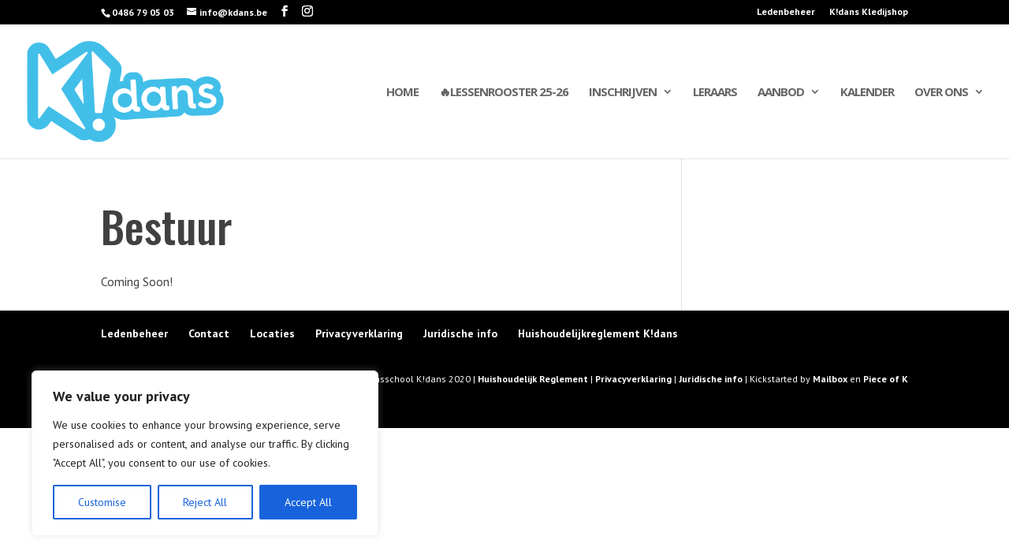

--- FILE ---
content_type: text/css
request_url: https://www.kdans.be/wp-content/themes/Child-Theme-Divi/style.css?ver=4.27.4
body_size: 511
content:
/* 
 Theme Name:   Child Theme Divi
 Theme URI:    http://www.kdans.be
 Description:  child theme divi
 Author:       BartMan
 Author URI:   http://www.kdans.be
 Template:     Divi
 Version:      1.0
 License:      GNU General Public License v2 or later
 License URI:  http://www.gnu.org/licenses/gpl-2.0.html
*/

@import url("../Divi/style.css");

 /* == Add your own styles below this line ==
--------------------------------------------*/

h2 {font-size:35px!important;color:#414141!important;}
/*.logo_container img {max-width:none!important;}*/
#footer-info, #footer-bottom p {font-size: 12px; float: right;color:#ffffff;}

/* contact form */
.wpcf7 input[type="text"], .wpcf7  input[type="email"], .wpcf7 textarea  {background-color: rgba(232, 232, 232, 0); width: 100%; border: 1px solid rgb(232,232,232); margin-bottom: 25px;  padding: 22px;}
.wpcf7 .left {float:left;width:50%;}
.wpcf7 .right {float:right;width:49%;}
.wpcf7 input[type="submit"]{cursor:pointer;border:none;text-align: center;  display: block;  margin-left: auto;  margin-right: auto;  padding: 10px;  padding-right: 40px;  padding-left: 40px;  font-size: 22px;}
.wpcf7 p {line-height:1em!important;}

/* su table */
.su-table thead td{font-weight:bold;}

